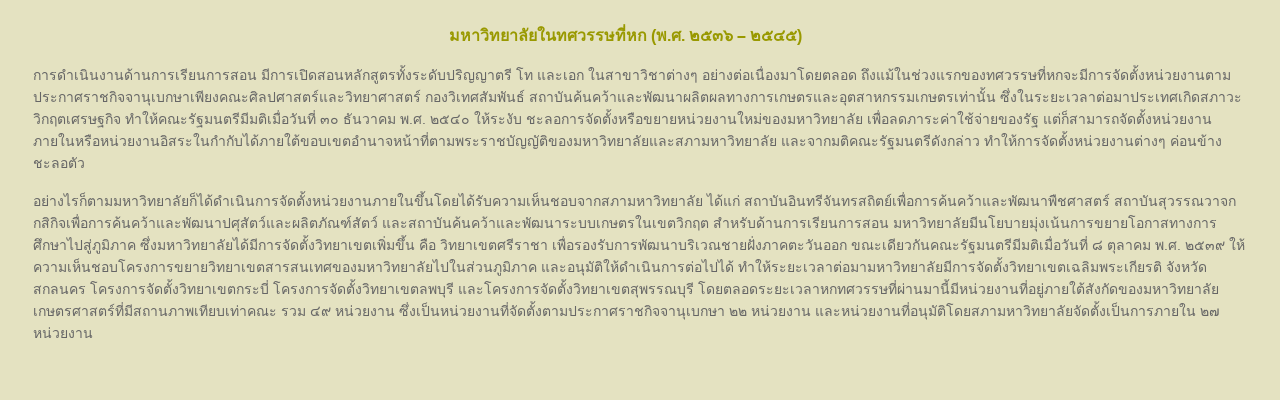

--- FILE ---
content_type: text/html; charset=UTF-8
request_url: http://kuhistory.ku.ac.th/02/ku6.htm
body_size: 6727
content:
<!DOCTYPE HTML PUBLIC "-//W3C//DTD HTML 4.01 Transitional//EN">
<html>
<head>
<title></title>
<meta http-equiv="Content-Type" content="text/html; charset=windows-874">
<script language="JavaScript" type="text/JavaScript">
<!--



function MM_preloadImages() { //v3.0
  var d=document; if(d.images){ if(!d.MM_p) d.MM_p=new Array();
    var i,j=d.MM_p.length,a=MM_preloadImages.arguments; for(i=0; i<a.length; i++)
    if (a[i].indexOf("#")!=0){ d.MM_p[j]=new Image; d.MM_p[j++].src=a[i];}}
}
//-->
</script>
<link href="../text.css" rel="stylesheet" type="text/css">
</head>

<body bgcolor="#E4E2C1" leftmargin="0" topmargin="0" marginwidth="0" marginheight="0">
<br>
<table width="100%" border="0" cellspacing="0" cellpadding="0">
  <tr> 
    <td valign="top"><img src="../01/image/space.gif" width="33" height="5"></td>
    <td align="center"><img src="../01/image/space.gif" width="33" height="5"></td>
    <td align="center" valign="top"><img src="../01/image/space.gif" width="30" height="5"></td>
  </tr>
  <tr> 
    <th colspan="2" valign="top" class=head>
<!-- img src="image/h_ku6.gif" width="506" height="44" -->
มหาวิทยาลัยในทศวรรษที่หก (พ.ศ. ๒๕๓๖ – ๒๕๔๕)
</th>
    <td align="center">&nbsp;</td>
  </tr>
  <tr> 
    <td valign="top">&nbsp;</td>
    <td><br>

	การดำเนินงานด้านการเรียนการสอน มีการเปิดสอนหลักสูตรทั้งระดับปริญญาตรี โท และเอก ในสาขาวิชาต่างๆ อย่างต่อเนื่องมาโดยตลอด ถึงแม้ในช่วงแรกของทศวรรษที่หกจะมีการจัดตั้งหน่วยงานตามประกาศราชกิจจานุเบกษาเพียงคณะศิลปศาสตร์และวิทยาศาสตร์ กองวิเทศสัมพันธ์ สถาบันค้นคว้าและพัฒนาผลิตผลทางการเกษตรและอุตสาหกรรมเกษตรเท่านั้น  ซึ่งในระยะเวลาต่อมาประเทศเกิดสภาวะวิกฤตเศรษฐกิจ ทำให้คณะรัฐมนตรีมีมติเมื่อวันที่ ๓๐ ธันวาคม พ.ศ. ๒๕๔๐  ให้ระงับ ชะลอการจัดตั้งหรือขยายหน่วยงานใหม่ของมหาวิทยาลัย เพื่อลดภาระค่าใช้จ่ายของรัฐ แต่ก็สามารถจัดตั้งหน่วยงานภายในหรือหน่วยงานอิสระในกำกับได้ภายใต้ขอบเขตอำนาจหน้าที่ตามพระราชบัญญัติของมหาวิทยาลัยและสภามหาวิทยาลัย และจากมติคณะรัฐมนตรีดังกล่าว ทำให้การจัดตั้งหน่วยงานต่างๆ ค่อนข้างชะลอตัว
	<br><br>
	อย่างไรก็ตามมหาวิทยาลัยก็ได้ดำเนินการจัดตั้งหน่วยงานภายในขึ้นโดยได้รับความเห็นชอบจากสภามหาวิทยาลัย ได้แก่ สถาบันอินทรีจันทรสถิตย์เพื่อการค้นคว้าและพัฒนาพืชศาสตร์  สถาบันสุวรรณวาจกกสิกิจเพื่อการค้นคว้าและพัฒนาปศุสัตว์และผลิตภัณฑ์สัตว์ และสถาบันค้นคว้าและพัฒนาระบบเกษตรในเขตวิกฤต  สำหรับด้านการเรียนการสอน  มหาวิทยาลัยมีนโยบายมุ่งเน้นการขยายโอกาสทางการศึกษาไปสู่ภูมิภาค ซึ่งมหาวิทยาลัยได้มีการจัดตั้งวิทยาเขตเพิ่มขึ้น คือ  วิทยาเขตศรีราชา เพื่อรองรับการพัฒนาบริเวณชายฝั่งภาคตะวันออก  ขณะเดียวกันคณะรัฐมนตรีมีมติเมื่อวันที่ ๘ ตุลาคม พ.ศ. ๒๕๓๙  ให้ความเห็นชอบโครงการขยายวิทยาเขตสารสนเทศของมหาวิทยาลัยไปในส่วนภูมิภาค และอนุมัติให้ดำเนินการต่อไปได้  ทำให้ระยะเวลาต่อมามหาวิทยาลัยมีการจัดตั้งวิทยาเขตเฉลิมพระเกียรติ จังหวัดสกลนคร โครงการจัดตั้งวิทยาเขตกระบี่ โครงการจัดตั้งวิทยาเขตลพบุรี  และโครงการจัดตั้งวิทยาเขตสุพรรณบุรี  โดยตลอดระยะเวลาหกทศวรรษที่ผ่านมานี้มีหน่วยงานที่อยู่ภายใต้สังกัดของมหาวิทยาลัยเกษตรศาสตร์ที่มีสถานภาพเทียบเท่าคณะ รวม ๔๙ หน่วยงาน  ซึ่งเป็นหน่วยงานที่จัดตั้งตามประกาศราชกิจจานุเบกษา ๒๒ หน่วยงาน  และหน่วยงานที่อนุมัติโดยสภามหาวิทยาลัยจัดตั้งเป็นการภายใน ๒๗ หน่วยงาน

    </td>
    <td align="center">&nbsp;</td>
  </tr>
  <tr> 
    <td>&nbsp;</td>
    <td>&nbsp;</td>
    <td>&nbsp;</td>
  </tr>
</table>
</body>
</html>


--- FILE ---
content_type: text/css
request_url: http://kuhistory.ku.ac.th/text.css
body_size: 4510
content:
td {  font-family: "MS Sans Serif", sans-serif; font-size: 14px; color: #666666}
.sub {  font-family: MS Sans Serif, sans-serif; font-size: 11px; color: #825D3F}
.sb {  font-family: MS Sans Serif, sans-serif; font-size: 9px; color: #1E546C}
.copyright {  font-family: "MS Sans Serif", sans-serif; font-size: 11px; color: #999999}
.headtable {  font-family: MS Sans Serif, sans-serif; font-size: 12px; font-weight: bold; color: #FFFFFF; background-color: #999999}
.detailtable {  font-family: MS Sans Serif, sans-serif; font-size: 12px; font-weight: bold; color: #FFFFFF; background-color: #B1B1B1}
.l1{
	font-family: "MS Sans Serif", sans-serif;
	font-size: 14px;
	color: #336633;
	font-weight: bold;
	text-transform: none;
	text-decoration: none;

}
.l1:visited {
	font-family: "MS Sans Serif", sans-serif;
	font-size: 14px;
	color: #336633;
	text-decoration : none;
	font-weight: bold;

}
.l1:hover {
	font-family: "MS Sans Serif", sans-serif;
	font-size: 14px;
	color: #999900;
	text-decoration : underline;
}
.l2{
	font-family: "MS Sans Serif", sans-serif;
	font-size: 14px;
	color: #336633;
	text-decoration : none;
}
.l2:visited {
	font-family: "MS Sans Serif", sans-serif;
	font-size: 14px;
	color: #006633;
	text-decoration : none;
}
.l2:hover {
	font-family: "MS Sans Serif", sans-serif;
	font-size: 14px;
	color: #669900;
	text-decoration : underline;
}
.l3{
	font-family: MS Sans Serif, sans-serif;
	font-size: 11px;
	color: #825D3F;
	text-decoration : none;
    font-weight: bold
}
.l3:visited {
	font-family: MS Sans Serif, sans-serif;
	font-size: 11px;
	color: #825D3F;
	text-decoration : none;
    font-weight: bold
}
.l3:hover {
	font-family: MS Sans Serif, sans-serif;
	font-size: 11px;
	color: #CC9900;
	text-decoration : none;
    font-weight: bold
}
.l4{
	font-family: MS Sans Serif, sans-serif;
	font-size: 10px;
	color: #888888;
	text-decoration : none;
}
.l4:visited {
	font-family: MS Sans Serif, sans-serif;
	font-size: 10px;
	color: #888888;
	text-decoration : none;
}
.l4:hover {
	font-family: MS Sans Serif, sans-serif;
	font-size: 10px;
	color: #825D3F;
	text-decoration : none;
}
.l5{
	font-family: "MS Sans Serif", sans-serif;
	font-size: 11px;
	color: #825D3F;
	text-decoration : none;
    font-weight: normal}
.l5:visited {
	font-family: "MS Sans Serif", sans-serif;
	font-size: 11px;
	color: #825D3F;
	text-decoration : none;
    font-weight: normal}
.l5:hover {
	font-family: "MS Sans Serif", sans-serif;
	font-size: 11px;
	color: #CC9900;
	text-decoration : none;
    font-weight: normal}
.l6{
	font-family: "MS Sans Serif", sans-serif;
	font-size: 11px;
	color: #CFBC92;
	text-decoration : none;
}
.l6:visited {
	font-family: "MS Sans Serif", sans-serif;
	font-size: 11px;
	color: #CFBC92;
	text-decoration : none;
}
.l6:hover {
	font-family: "MS Sans Serif", sans-serif;
	font-size: 11px;
	color: #CC9900;
	text-decoration : none;
}
.sn{
	font-family: MS Sans Serif, sans-serif;
	font-size: 9px;
	color: #825D3F;
	text-decoration : none;
}
.sn:visited {
	font-family: MS Sans Serif, sans-serif;
	font-size: 9px;
	color: #825D3F;
	text-decoration : none;
}
.sn:hover {
	font-family: MS Sans Serif, sans-serif;
	font-size: 9px;
	color: #999999;
	text-decoration : none;
}
.sn2 { font-family: MS Sans Serif, sans-serif; font-size: 9px; color: #CCCCCC; text-decoration : none; }
.line {  background-color: #CCCCCC}
.head {  font-family: "MS Sans Serif", sans-serif; font-size: 16px; color: #999900; font-weight: bold}
.headl {  font-family: MS Sans Serif, sans-serif; font-size: 11px; color: #006699}
.wcome { font-family: MS Sans Serif, sans-serif; font-size: 10px; color: #666666 }
.red { font-family: MS Sans Serif, sans-serif; font-size: 12px; color: #FF0000;}
.clock { font-family: MS Sans Serif, sans-serif; font-size: 10px; color: #666666;}
input {  font-family: MS Sans Serif, sans-serif; font-size: 10px; color: #555555}
select {  font-family: MS Sans Serif, sans-serif; font-size: 10px; color: #555555}
textarea {  font-family: MS Sans Serif, sans-serif; font-size: 10px; color: #555555}
.ver { font-family: MS Sans Serif, sans-serif; font-size: 10px; color: #666666}
.head2 {
font-family: "MS Sans Serif", sans-serif; font-size: 14px; color: #999966; font-weight: bold
}

A:link.nav1	{color: #0000FF;	
	background-color: transparent;
	text-decoration: none;
	}	
A:visited.nav1	{color: #0000FF;	
	background-color: transparent;
	text-decoration: none;
	}	
A:hover.nav1 { color: #000000;
	background-color: Yellow;
	font-weight: normal;
	text-decoration: none;
	}			
